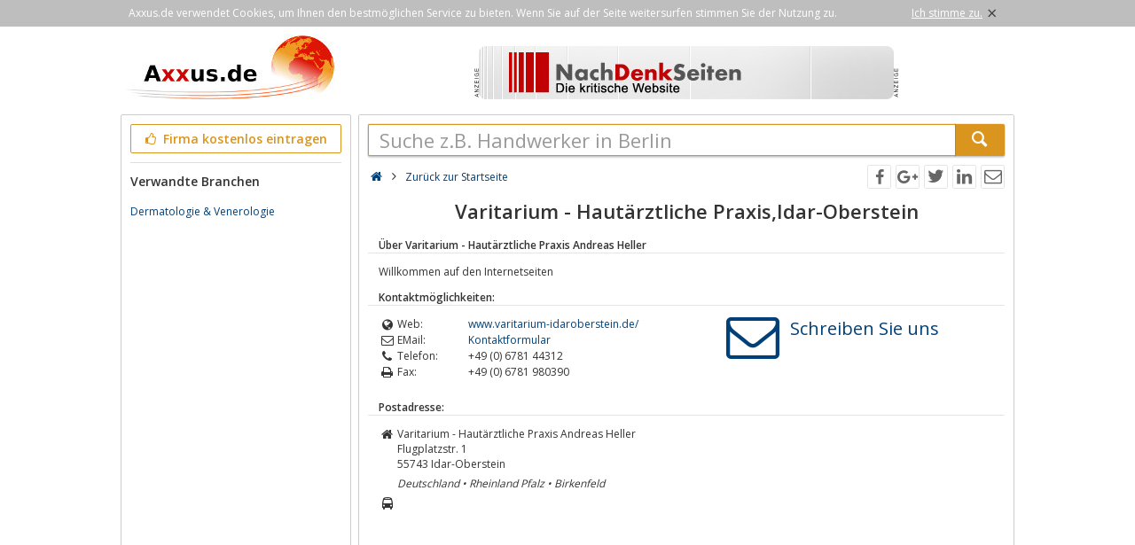

--- FILE ---
content_type: text/html; charset=utf-8
request_url: https://axxus.de/detail/109608/varitarium-hautaerztliche-praxis-andreas-heller/
body_size: 3510
content:
<!DOCTYPE html><html lang="de"><head><meta http-equiv="Content-Type" content="text/html; charset=utf-8"/><meta name="google-site-verification" content="urEmUdicghJATvfeuoJLPkBALu5-YRRqMj-Kr1r9yN8"/><meta name="msvalidate.01" content="228E6BCFBEE716C951FF94DC11AFEF89"/><meta name="viewport" content="width=device-width,initial-scale=1.0,minimum-scale=1.0,maximum-scale=1.0,user-scalable=0"/><meta lang="de" name="robots" content="index,follow"/><link rel="dns-prefetch" href="//fonts.googleapis.com" /><link rel="dns-prefetch" href="//fonts.gstatic.com" /><title>Varitarium - Hautärztliche Praxis,Idar-Oberstein</title><meta lang="de" name="description" content="Willkommen auf den Internetseiten"/><meta property="og:site_name" content="Axxus.de"/><meta property="og:title" content="Varitarium - Hautärztliche Praxis,Idar-Oberstein"/><meta property="og:description" content="Willkommen auf den Internetseiten"/><meta property="og:image" content="https://axxus.de/smarty/templates/1/images/axxus_180x180.jpg"/><meta property="og:url" content="http://www.axxus.de/detail/109608/varitarium-hautaerztliche-praxis-andreas-heller/"/><link rel="canonical" href="http://www.axxus.de/detail/109608/varitarium-hautaerztliche-praxis-andreas-heller/"/><link rel="shortcut icon" href="https://axxus.de/favicon.ico"/><link type="image/ico" href="https://axxus.de/favicon.ico" rel="icon"/><link type="image/x-icon" href="https://axxus.de/favicon.ico" rel="shortcut icon"/><link rel="apple-touch-icon" sizes="180x180" href="https://axxus.de/smarty/templates/1//images/axxus_180x180.jpg"><link rel="icon" type="image/png" href="https://axxus.de/smarty/templates/1//images/axxus_32x32.jpg" sizes="32x32"><link rel="icon" type="image/png" href="https://axxus.de/smarty/templates/1//images/axxus_16x16.jpg" sizes="16x16"><link href="https://axxus.de/smarty/templates/1/css/92/_minified.css" rel="stylesheet" type="text/css"/><link type="text/css" rel="stylesheet" href="//fonts.googleapis.com/css?family=Open+Sans:600,400,300&amp;olhbfe" media="all"/><script type="text/javascript">if(navigator.appVersion.search(/MSIE [0-7]/)!=-1) window.location.href='https://browser-update.org/de/update.html';</script></head><body><div id="cookieAdvice" class="cookieAdvice"><div><p class="cookieTxt">Axxus.de verwendet Cookies, um Ihnen den bestmöglichen Service zu bieten. Wenn Sie auf der Seite weitersurfen stimmen Sie der Nutzung zu.</p><p class="cookieClose"><a onclick="closeCookieAdvise()"><span class="cookieConfirmText">Ich stimme zu.</span><span class="cookieConfirmButton">×</span></a></p></div></div><div class="AXwindow"><div class="AXteaserBox"><div class="AXlogoBox"><a href="http://axxus.de/"><img src="https://axxus.de/smarty/templates/1/images/axxus_logo1.jpg" alt="S.de" width="242" height="74"></a></div><div class="AXbannerBox"><img src="https://axxus.de/data/banner/anzeige.gif" width="5" height="36" alt="Anzeige"><span class="ct ctt_banner_click ctid_351" onclick="ax.handler.open('LXXTstt000|.REGLHIROWIMXIR|.HIt',true)"><img src="https://axxus.de/data/entries/logosDetail/1176.jpg?id=1421952839" alt="nachdenkseiten" width="468" height="60"></span><img src="https://axxus.de/data/banner/anzeige.gif" width="5" height="36" alt="Anzeige"></div></div><div class="AXmainBox"><div class="AXsearchBox"><div class="AXsearchBoxSpacer AXsearchBoxSpacerCompany"><form name="region" method="post" action="https://axxus.de/" ><div class="AXinputArea"><div class="buttonRegister" onclick="ax.handler.open('LXXTWsttE11YW|.HItLSQItIMRXVEKIRt',false)"><span class="icon-thumbs-up"></span> Firma kostenlos eintragen</div></div><div class="AXinputAreaSeparatorRow"></div><div class="AXinputArea AXfilterArea"><div class="AXfilterTitle">Verwandte Branchen</div><div class="AXbranchenBox"><a href="https://axxus.de/gesundheit-und-medizin/aerzte-betreuung-und-pflege/dermatologie-und-venerologie/" class="ct ctt_user_click ctid_visitenkarte_branche">Dermatologie &amp; Venerologie</a></div></div></form></div></div><div class="AXcontentBox"><div itemscope itemtype="http://schema.org/WebSite" class="AXmainSearch"><meta itemprop="url" content="https://axxus.de/"/><form name="search" method="post" action="https://axxus.de/" itemprop="potentialAction" itemscope itemtype="http://schema.org/SearchAction"><meta itemprop="target" content="https://axxus.de/?suche={suche}"/><div class="AXmainSearchInput"><input id="mainSearchInput" autocomplete="off" class="AX" type="text" name="suche" placeholder="Suche z.B. Handwerker in Berlin" onfocus="this.placeholder = ''" onblur="this.placeholder = 'Suche z.B. Handwerker in Berlin'" value="" itemprop="query-input"><span id="mainSearchClear" class="icon-cancel-circled" style="display:none"></span></div><div class="AXmainSearchSubmit"><button class="AX" type="submit"><span class="icon-search"></span></button></div></form><div id="searchSuggestions" style="display:none;"></div></div><div class="AXcontentHead"><div class="AXbreadcrumb"><span class="AXsiteHead AXchar AXgoto icon-home" onclick="ax.handler.open('LXXTWsttE11YW|.HIt',false)"></span><span class="AXchar icon-angle-right"></span>																			<a class="AXsiteHead" href="https://axxus.de/">Zurück zur Startseite</a></div><div class="AXsocial"><span id="share-facebook" onclick="share('facebook');"></span><span id="share-google" onclick="share('google');"></span><span id="share-twitter" onclick="share('twitter');"></span><span id="share-linkedin" onclick="share('linkedin');"></span><span id="share-mail" onclick="share('mail','Schau was ich gefunden habe auf Axxus.de', 'Du solltest dir mal folgende url anschauen:' );"></span></div></div><div class="AXcontentArea AXdetailEntry" itemscope itemtype="http://schema.org/Organization"><h1>Varitarium - Hautärztliche Praxis,Idar-Oberstein</h1><h2>Über Varitarium - Hautärztliche Praxis Andreas Heller</h2><div class="AXtableBox AXdetailEntrySeparator"><div class="AXcolumnBox AXdetailEntrySeparator1"></div><div class="AXcolumnBox AXdetailEntrySeparator2"></div></div><p itemprop="description">Willkommen auf den Internetseiten</p><div class="AXdetailHead">Kontaktmöglichkeiten:</div><div class="AXtableBox AXdetailEntrySeparator"><div class="AXcolumnBox AXdetailEntrySeparator1"></div><div class="AXcolumnBox AXdetailEntrySeparator2"></div></div><div class="AXdetailEntryContact"><div><div class="AXdetailIcon"><span class="icon-globe"></span></div><div class="AXdetailFieldName">Web:</div><div class="AXdetailFieldValue"><span class="AXdetailEntryFieldData AXgoto ct ctt_web ctid_109608" onclick="ax.handler.open('LXXTstt000|.ZEVMXEVMYQ|-MHEVSFIVWXIMR|.HIt',true)">www.varitarium-idaroberstein.de/</span></div><div class="AXclear"></div><div class="AXdetailIcon"><span class="icon-mail"></span></div><div class="AXdetailFieldName">EMail:</div><div class="AXdetailFieldValue"><span class="AXdetailEntryFieldData AXgoto" onclick="ax.handler.open('LXXTWsttE11YW|.HItHIXEMPtjiroiqtZEVMXEVMYQ|-LEYXEIV3XPMGLI|-TVE1MW|-ERHVIEW|-LIPPIVtwWIMXIyQEMP|_GVIEXI',false)">Kontaktformular</span></div><div class="AXclear"></div><div class="AXdetailIcon"><span class="icon-phone"></span></div><div class="AXdetailFieldName">Telefon:</div><div class="AXdetailFieldValue" itemprop="telephone">+49 (0) 6781 44312</div><div class="AXclear"></div><div class="AXdetailIcon"><span class="icon-print"></span></div><div class="AXdetailFieldName">Fax:</div><div class="AXdetailFieldValue" itemprop="faxNumber">+49 (0) 6781 980390</div><div class="AXclear"></div></div><div><span class="AXwriteUsIcon icon-mail AXgoto" onclick="ax.handler.open('LXXTWsttE11YW|.HItHIXEMPtjiroiqtZEVMXEVMYQ|-LEYXEIV3XPMGLI|-TVE1MW|-ERHVIEW|-LIPPIVtwWIMXIyQEMP|_GVIEXI',false)"></span></div><div><span class="AXwriteUsText AXgoto" onclick="ax.handler.open('LXXTWsttE11YW|.HItHIXEMPtjiroiqtZEVMXEVMYQ|-LEYXEIV3XPMGLI|-TVE1MW|-ERHVIEW|-LIPPIVtwWIMXIyQEMP|_GVIEXI',false)">Schreiben Sie uns</span></div></div><div class="AXdetailHead">Postadresse:</div><div class="AXtableBox AXdetailEntrySeparator"><div class="AXcolumnBox AXdetailEntrySeparator1"></div><div class="AXcolumnBox AXdetailEntrySeparator2"></div></div><div class="AXdetailIcon"><span class="icon-home"></span></div><div class="AXdetailContent"><p><span itemprop="name">Varitarium - Hautärztliche Praxis Andreas Heller</span><span itemprop="address" itemscope itemtype="http://schema.org/PostalAddress"><span itemprop="streetAddress">Flugplatzstr. 1</span><br/><span itemprop="postalCode">55743</span>&nbsp;<span itemprop="addressLocality">Idar-Oberstein</span><br/><em itemprop="addressRegion">Deutschland&nbsp;&#8226;&nbsp;Rheinland Pfalz&nbsp;&#8226;&nbsp;Birkenfeld</em></span></p></div><div class="AXclear"></div><div class="AXdetailIcon"><span class="icon-bus"></span></div><div class="AXdetailContent"><script src="https://maps.googleapis.com/maps/api/js?key=AIzaSyCSEI--HhomWPiZfT46wwim2DxR7oBIVaM&v=3.exp"></script><div id="map-canvas"></div><script  type="text/javascript" charset="UTF-8" >var mapAddress = 'Flugplatzstr. 1, 55743 Idar-Oberstein';var mapLocation = '';var mapLabel = 'Flugplatzstr. 1';</script></div><div class="AXclear"></div><div class="AXdetailHead">Brancheneintrag ändern:</div><div class="AXtableBox AXdetailEntrySeparator"><div class="AXcolumnBox AXdetailEntrySeparator1"></div><div class="AXcolumnBox AXdetailEntrySeparator2"></div></div><div class="AXdetailIcon"><span class="icon-users"></span></div><div class="AXdetailFieldContent"><span class="AXdetailEntryFieldData AXgoto" onclick="ax.handler.open('LXXTWsttE11YW|.HItEHQMRtwMHyjiroiq',false)"> Klicken Sie hier um diesen Eintrag zu bearbeiten und ein Logo hochzuladen </span></div><div class="AXclear"></div></div></div></div><div class="AXfooterMenuBox"><span class="AXlink AXgoto" onclick="ax.handler.open('LXXTWsttE11YW|.HItLSQItIMRXVEKIRt',false)">Kostenlos anmelden</span>&nbsp;•&nbsp;<span class="AXlink AXgoto" onclick="ax.handler.open('LXXTWsttE11YW|.HItEHQMRtwMHyjiroiq',false)">Eintrag bearbeiten</span>&nbsp;•&nbsp;<span class="AXlink AXgoto" onclick="ax.handler.open('LXXTWsttE11YW|.HItLSQItMRJSVQEXMSRIRt',false)">Informationen</span>&nbsp;•&nbsp;<span class="AXlink AXgoto" onclick="ax.handler.open('LXXTWsttE11YW|.HItLSQItMQTVIWWYQt',false)">Impressum</span>&nbsp;•&nbsp;<span class="AXlink AXgoto" onclick="ax.handler.open('LXXTWsttE11YW|.HItLSQItERQIVOYRKtwYVPyvk9HIXEMPvk9jiroiqvk9ZEVMXEVMYQ|-LEYXEIV3XPMGLI|-TVE1MW|-ERHVIEW|-LIPPIVvk9',false)">Kritik oder Ideen?</span>	    &nbsp;•&nbsp;<span class="AXgoto AXlanguage" onclick="ax.handler.open('LXXTWsttE11YW|.HItLIPTIVtW0MXGL&ERKYEKItwPERKyIRxYVPyvk9HIXEMPvk9jiroiqvk9ZEVMXEVMYQ|-LEYXEIV3XPMGLI|-TVE1MW|-ERHVIEW|-LIPPIVvk9',false)"><img src="https://axxus.de/include/gui/languages/english.jpg" alt="English" width="18" height="12"> English</span></div><div class="footer">&copy; 1998 - 2026 Wirtschaftsnetz axxus &#8226; Alle Rechte vorbehalten </div></div><script type="text/javascript">(function(i,s,o,g,r,a,m){i['GoogleAnalyticsObject']=r;i[r]=i[r]||function(){(i[r].q=i[r].q||[]).push(arguments)},i[r].l=1*new Date();a=s.createElement(o),m=s.getElementsByTagName(o)[0];a.async=1;a.src=g;m.parentNode.insertBefore(a,m)})(window,document,'script','//www.google-analytics.com/analytics.js','ga');ga('create', 'UA-64295-1', 'auto');ga('set', 'contentGroup5', '109608');ga('send', 'pageview');var axt = 'dmlld3wxLHZpc2l0ZW5rYXJ0ZXwxMDk2MDgsYmFubmVyX3ZpZXd8MzUx';</script><script async src="https://axxus.de/smarty/templates/1/js/29/_minified.js" type="text/javascript"></script></body></html>

--- FILE ---
content_type: text/plain
request_url: https://www.google-analytics.com/j/collect?v=1&_v=j102&a=269450927&t=pageview&_s=1&dl=https%3A%2F%2Faxxus.de%2Fdetail%2F109608%2Fvaritarium-hautaerztliche-praxis-andreas-heller%2F&ul=en-us%40posix&dt=Varitarium%20-%20Haut%C3%A4rztliche%20Praxis%2CIdar-Oberstein&sr=1280x720&vp=1280x720&_u=YEBAAEABAAAAACAAI~&jid=1140473558&gjid=1970057036&cid=2005704317.1768735193&tid=UA-64295-1&_gid=820949080.1768735193&_r=1&_slc=1&cg5=109608&z=692443923
body_size: -448
content:
2,cG-E3DRRNY3S7